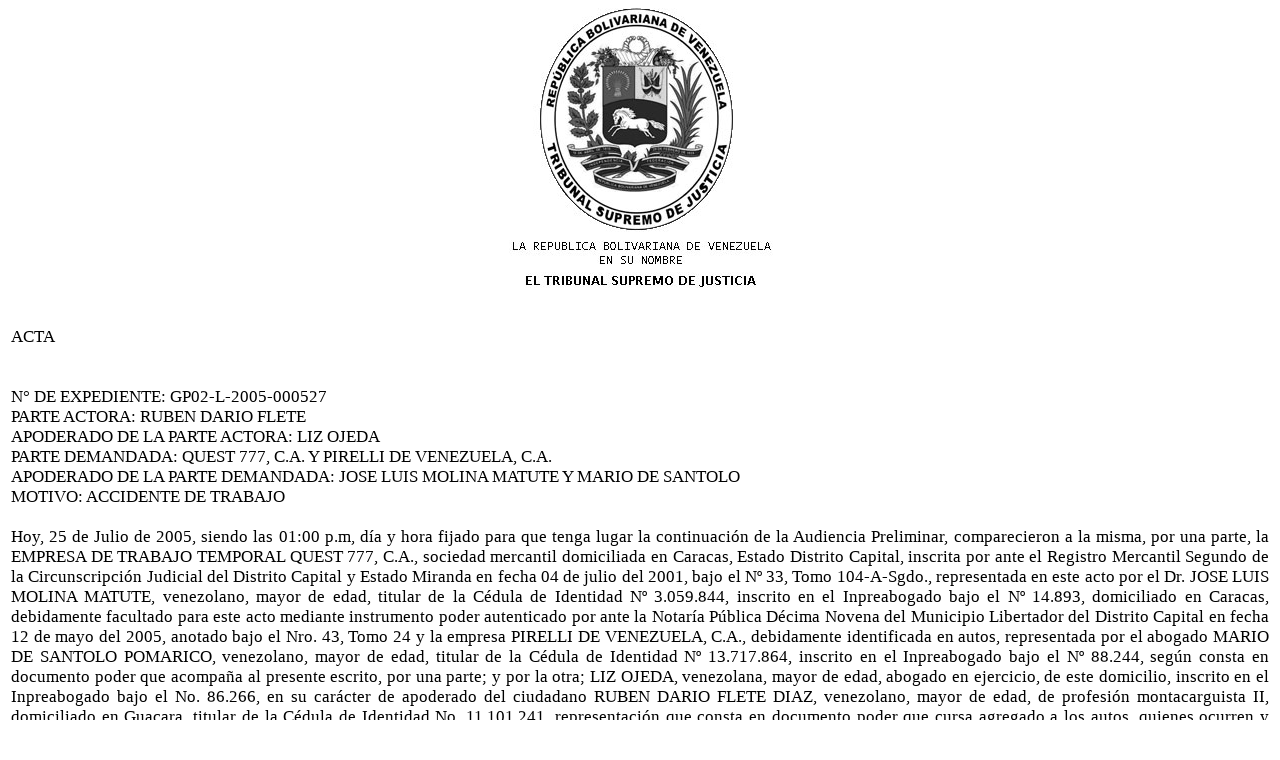

--- FILE ---
content_type: text/html
request_url: http://carabobo.tsj.gob.ve/DECISIONES/2005/JULIO/892-25-GP02-L-2005-000527-GH012005001301.HTML
body_size: 16365
content:
<html><head>
<title>TSJ Regiones - Decisi�n</title>
<style>
.clase{
font-family:Times New Roman;
font-size:13pt;
}
</style>
	<script language="JavaScript">
		function centrar(width,height) 
		{
			window.resizeTo(800,600);
			window.moveTo(Math.round(screen.width/2)-width/2,Math.round(screen.height/2)-height/2);
		}
	</script>
<body onLoad=centrar(800,600);>
<p align="center">
<img src="../../../gif/escudos/escudo.gif"></p>
<table>
<tr>
<td class='clase'>
<div align='justify'><a>
<br>
ACTA
<br>


<br>

	
<br>

N� DE EXPEDIENTE: GP02-L-2005-000527
<br>

PARTE ACTORA: RUBEN DARIO FLETE
<br>

 APODERADO DE LA PARTE ACTORA: LIZ OJEDA
<br>

PARTE DEMANDADA: QUEST 777, C.A. Y PIRELLI DE VENEZUELA, C.A.
<br>

APODERADO DE LA PARTE DEMANDADA: JOSE LUIS MOLINA MATUTE Y MARIO  DE SANTOLO
<br>

MOTIVO: ACCIDENTE DE TRABAJO
<br>


<br>

Hoy, 25 de Julio de 2005, siendo las 01:00 p.m, d�a y hora fijado para que tenga lugar la continuaci�n de la Audiencia Preliminar,  comparecieron a la misma, por una parte, la EMPRESA DE TRABAJO TEMPORAL QUEST 777, C.A., sociedad mercantil domiciliada en Caracas, Estado Distrito Capital, inscrita por ante el Registro Mercantil Segundo de la Circunscripci�n Judicial del Distrito Capital y Estado Miranda en fecha  04 de julio del 2001, bajo el N� 33, Tomo 104-A-Sgdo., representada en este acto por el Dr. JOSE LUIS MOLINA MATUTE, venezolano, mayor de edad, titular de la C�dula de Identidad N� 3.059.844, inscrito en el Inpreabogado bajo el N� 14.893, domiciliado en Caracas, debidamente facultado para este acto mediante instrumento poder autenticado por ante la Notar�a P�blica D�cima Novena del Municipio Libertador del Distrito Capital en fecha 12 de mayo del 2005, anotado bajo el Nro. 43, Tomo 24 y la empresa PIRELLI DE VENEZUELA, C.A., debidamente identificada en autos, representada por el abogado MARIO DE SANTOLO POMARICO, venezolano, mayor de edad, titular de la C�dula de Identidad N� 13.717.864, inscrito en el Inpreabogado bajo el N� 88.244, seg�n consta en documento poder que acompa�a al presente escrito, por una parte; y por la otra; LIZ OJEDA, venezolana, mayor de edad, abogado en ejercicio, de este domicilio, inscrito en el Inpreabogado bajo el No. 86.266, en su car�cter de apoderado del ciudadano RUBEN DARIO FLETE DIAZ, venezolano, mayor de edad, de profesi�n montacarguista II, domiciliado en Guacara, titular de la C�dula de Identidad No. 11.101.241, representaci�n que consta en documento poder que cursa agregado a los autos, quienes ocurren y exponen:
<br>

PRIMERO: El ciudadano RUBEN DARIO FLETE DIAZ, inco� demanda contra la EMPRESA DE TRABAJO TEMPORAL  QUEST 777, C.A. y solidariamente contra la empresa PIRELLI DE VENEZUELA, C.A., por la cual reclama el pago de indemnizaciones derivadas de una supuesta incapacidad que dice padecer a consecuencia de un accidente de trabajo que seg�n su decir fue producido con ocasi�n del trabajo desempe�ado para la demandada. Esa demanda cursa por ante este Juzgado Quinto de Primera Instancia de Sustanciaci�n, Mediaci�n y Ejecuci�n del Trabajo  de la Circunscripci�n Judicial del Estado Carabobo, la cual cursa signada con el No. GP02-L-2005-000527 de la nomenclatura de este Tribunal. 
<br>

SEGUNDO: En el libelo de demanda se indica que el ciudadano RUBEN DARIO FLETE DIAZ ingres� a prestar sus servicios a la EMPRESA DE TRABAJO TEMPORAL QUEST 777, C.A.,  el 29 de septiembre de 2003, desempe��ndose en el cargo de Montacarguista II, devengado un salario b�sico para el momento de ocurrencia del accidente invocado de Bs. 373.740,00 mensuales. Asimismo, en el escrito de demanda el actor expresa que el accidente de trabajo que sufri� el 16 de enero de 2.005, con ocasi�n de los servicios prestados a la empresa accionada le ocasion� una incapacidad parcial y temporal para el trabajo. 
<br>

TERCERO: En raz�n de la incapacidad que el demandante dice padecer, reclama a la EMPRESA DE TRABAJO TEMPORAL QUEST 777, C.A. y solidariamente a la empresa PIRELLI DE VENEZUELA, C.A.: 1) La cantidad de Bs. 4.484.880,00 por concepto de la indemnizaci�n establecida Art�culo 574 de la Ley Org�nica del Trabajo., 2) La cantidad de Bs. 13.641.510,00 por concepto de la indemnizaci�n establecida en el Par�grafo Segundo, del Art�culo 33, numeral tercero de la Ley Org�nica de Prevenci�n, Condiciones y Medio Ambiente de Trabajo. 3) La cantidad de Bs. 22.735.850,00 por concepto de la indemnizaci�n establecida en el Par�grafo Tercero, del Art�culo 33 de la Ley Org�nica de Prevenci�n, Condiciones y Medio Ambiente de Trabajo. 4) La cantidad de Bs. 15.000.000,00 por concepto de da�o material.  y  5) La cantidad de Bs. 25.000.000,00 por concepto de da�o moral.
<br>

CUARTO: La EMPRESA DE TRABAJO TEMPORAL QUEST 777, C.A., en defensa de sus derechos expone lo siguiente: A) Expresamente conviene que el demandante ingres� el 29 de septiembre de 2003 a prestarles sus servicios profesionales como Montacarguista II, devengando como salario diario promedio para el 16 de enero de 2005, la cantidad de Bs. 373.740,00; B) Expresamente niega y rechaza por incierto que el supuesto accidente, el cual dice haber sufrido el actor, haya sido causado con ocasi�n del trabajo desempe�ado, argumentando, adem�s, que no existe ni est� demostrada la relaci�n de causalidad alguna entre la labor desempe�ada por el demandante en la empresa accionada y el aludido accidente; C) Niega y rechaza el hecho il�cito que le imputa el actor por no haber incurrido en imprudencia, negligencia ni impericia, ni ninguna otra conducta que le hubiese hecho incurrir en hecho il�cito; D) Niega que le sean aplicables al actor las disposiciones contenidas en el art�culo 33 de la Ley Org�nica de Prevenci�n, Condiciones y Medio Ambiente del Trabajo y el art�culo 1.185 del C�digo Civil por cuanto la presente incapacidad que dice sufrir el autor se produjo, en todo caso, por una causa distinta al trabajo; E) Niega, rechaza y contradice la afirmaci�n del actor de acuerdo con la cual sufre una incapacidad parcial y permanente; F) Niega y rechaza que al demandante le corresponda el pago de 1) La cantidad de Bs. 4.484.880,00 por concepto de la indemnizaci�n establecida Art�culo 574 de la Ley Org�nica del Trabajo., 2) La cantidad de Bs. 13.641.510,00 por concepto de la indemnizaci�n establecida en el Par�grafo Segundo, del Art�culo 33, numeral tercero de la Ley Org�nica de Prevenci�n, Condiciones y Medio Ambiente de Trabajo. 3) La cantidad de Bs. 22.735.850,00 por concepto de la indemnizaci�n establecida en el Par�grafo Tercero, del Art�culo 33 de la Ley Org�nica de Prevenci�n, Condiciones y Medio Ambiente de Trabajo. 4) La cantidad de Bs. 15.000.000,00 por concepto de da�o material y 5) La cantidad de Bs. 25.000.000,00 por concepto de da�o moral, siendo que adem�s de improcedente, la estimaci�n del da�o moral resulta abiertamente exagerada; G) Niega y rechaza la indexaci�n solicitada, no solo por la improcedencia de la acci�n incoada sino tambi�n porque las indemnizaciones reclamadas constituyen una estimaci�n actual no susceptible de correcci�n monetaria; H) Niega y rechaza las costas y costos del proceso; e I) Niega que le correspondan al actor gastos m�dicos y de farmacia y la indemnizaci�n prevista en el art�culo 571 de la Ley Org�nica del Trabajo.  Por su parte la empresa PIRELLI DE VENEZUELA, C.A., Niega y Rechaza de forma expresa la pretensi�n del trabajador de la existencia de solidaridad entre las dos empresas, por cuanto  La EMPRESA DE TRABAJO TEMPORAL QUEST 777, C. A., es una empresa de trabajo temporal debidamente constituida y conforme al Reglamento de la Ley Org�nica del Trabajo no existe solidaridad entre estas empresas.
<br>

QUINTO: No obstante las diferentes posiciones de las parte en este juicio, es prop�sito de las mismas dar por terminado el presente juicio y precaver un litigio eventual conexo o derivado de las relaciones laborales sostenidas por las partes o de cualquier otra vinculaci�n de otra naturaleza, a tal efecto y en conocimiento a las disposiciones consagradas en la Ley Org�nica Procesal del Trabajo (L.O.P.T.), que propenden a un arreglo satisfactorio de las partes en litigio convienen en lo siguiente: Uno: Las partes en el presente juicio deciden poner fin a la relaci�n laboral que los uni�, de forma Transaccional, y as� lo acepta expresamente el demandante, siendo que por ello, la EMPRESA DE TRABAJO TEMPORAL QUEST 777, C.A., concede al ciudadano RUBEN DARIO FLETE DIAZ, una bonificaci�n �nica y especial de car�cter transaccional por la cantidad de DOCE MILLONES DE BOLIVARES (Bs. 12.000.000,00), y asimismo que entrega en este acto al demandante con ocasi�n de la terminaci�n de la relaci�n laboral el pago de todas sus prestaciones sociales, indemnizaciones y dem�s beneficios laborales, por la cantidad de TRES MILLONES CUATROCIENTOS CINCUENTA Y DOS MIL SEISCIENTOS CINCUENTA Y NUEVE BOL�VARES (Bs. 3.452.659,00) por lo que nada le adeuda conexo o derivado de esa relaci�n laboral, siendo que al efecto, ambos montos comprenden y remuneran cualesquiera derechos de car�cter o naturaleza laboral que pudieran corresponder al demandante con ocasi�n, conexo o derivado de la relaci�n laboral que vincul� a las partes siendo que tal bonificaci�n incluye el pago de sueldos o salarios correspondiente a labores ordinaria y extraordinaria que hubiese trabajado el demandante en jornada diurna y nocturna, el trabajo en d�as domingos y/o feriados, vacaciones y bono vacacional, utilidades, prestaci�n de antig�edad y las indemnizaciones que por enfermedad profesional o accidente laboral correspondan al demandante, bien que las mismas se fundamenten en la responsabilidad objetiva patronal que regula la Ley Org�nica del Trabajo, y su reglamento, Ley Org�nica de Prevenci�n, Condiciones y Medio Ambiente del Trabajo y cualesquiera otras disposiciones legales y reglamentarias que regulen la materia, o bien que esas indemnizaciones se fundamenten en la responsabilidad por hecho il�cito a que se contrae el art�culo 1.185 del C�digo Civil, indemnizaciones morales, penales y materiales, quedando claramente establecido que aludida bonificaci�n �nica y especial, cuyo monto ha sido determinado de com�n acuerdo entre la empresa accionada y la parte actora, tiene el prop�sito de satisfacer no solo todas y cada una de las exigencias, reclamaciones, petitorio y demandas que el actor ha formulado a la empresa accionada en los t�rminos contenidos en el libelo de demanda que motiva estas actuaciones sino, tambi�n, remunerar con efecto liberatorio cualquier beneficio, derecho prestaci�n e indemnizaci�n que hubiese correspondido al demandante, conexo o derivada de la antes dicha relaci�n laboral o por cualquier otro v�nculo legal o contractual que se hubiesen omitido inadvertidamente por las partes. En este sentido, la liquidaci�n de prestaciones, indemnizaciones y dem�s beneficios de car�cter laboral  convenida es la siguiente:
<br>


<br>

Beneficios Laborales:		
<br>

Prestaci�n de Antig�edad (108)	107	2.235.609,oo
<br>

Utilidades 2005 (175)	0,08	285.752,oo.
<br>

Vacaciones 2004 - 2005 (225)		203.704,oo
<br>

Bono Vacacional 2004 - 2005		101.852,oo
<br>

Intereses		190.993,02
<br>

Bonificaci�n Especial		1.540.693,oo
<br>

Total 		4.558.603,oo
<br>

SubTotal  a Pagar	Bs.	4.558.603,oo
<br>

	 	
<br>

Deducciones:		
<br>

Prestamos		500.000,00
<br>

Vacaciones + Bono vacacional canceladas	605.944,00
<br>

Total Deducciones	Bs.	1.105.944,00
<br>

Total a Pagar 	Bs.	3.452.659,oo
<br>


<br>

Dos: El ciudadano RUBEN DARIO FLETE DIAZ recibe y acepta el pago de la bonificaci�n �nica y especial que con car�cter transaccional le hace la EMPRESA DE TRABAJO TEMPRAL QUEST 777, C. A. dejando constancia expresa que aunque la suma recibida es de menor cantidad a la referida en el libelo de demanda, el ha evaluado que recibir la bonificaci�n en este momento le significan ahorro de tiempo: dado que esta controversia pudiera incluso ventilarse ante la Sala de Casaci�n Social del Tribunal Supremo de Justicia; ahorro de dinero: pues la tramitaci�n del Juicio le obligar�a a asumir durante el mismo el pago de honorarios de abogados y gastos del juicio y adem�s, tiene la ventaja de asegurar un pago en este momento sin esperar un resultado que pudiera serle adverso, toda vez admite que la lesi�n que dice padecer no lo incapacita de manera absoluta y permanente para laborar. Por todo esto el demandante declara que conociendo que sus derechos laborales son irrenunciables, en este caso y por las razones expuestas, resulta mas favorables a sus intereses y a los de su familia recibir el pago antes referido, cuyo monto, como se ha dicho precedentemente, fue producto del acuerdo de las partes que en provecho de sus intereses, se otorgaron reciprocas concesiones para dirimir de esta manera satisfactoria y con car�cter definitivo, todas sus diferencias. Con fundamento en lo expuesto el ciudadano RUBEN DARIO FLETE DIAZ  le otorga a la EMPRESA DE TRABAJO TEMPORAL QUEST 777, C.A. un formal y definitivo finiquito. Se deja constancia que en este pago, lo efect�a la empresa mediante cheques  No. 10386500 y 45095656, librados contra el Banco  BANESCO, BANCO UNIVERSAL respectivamente, por Bs. 12.000.000,00 y Bs. 3.452.659,00, en su orden.  Tres: Es pacto expreso, contenido en los t�rminos de la transacci�n que por este documento celebran las partes, que cada parte asumir� las costas y costos que se hubiesen causado, incluyendo los honorarios de abogado los cuales son por cuenta de cada parte en el presente juicio, dej�ndose constancia que por lo que respecto a las costas y costos y honorarios de abogado de la parte actora, la EMPRESA DE TRABAJO TEMPORAL QUEST 777, C. A. nada queda a deber por dicho concepto. 
<br>

SEXTO: La EMPRESA DE TRABAJO TEMPORAL QUEST 777, C. A., har� sus mejores esfuerzos dirigidos a intentar reubicar al ciudadano RUBEN DARIO FLETE DIAZ en labores similares en otra Empresa donde pueda desempe�ar su profesi�n de montacarguista.
<br>

SEPTIMO: Asimismo el ciudadano RUBEN DARIO FLETE DIAZ declara y as� lo reconoce que la empresa PIRELLI DE VENEZUELA, C.A. no fue ni ha sido su patrono y mucho menos tiene cualidad para responder, en forma alguna, menos a�n en forma solidaria, por las obligaciones derivadas de la relaci�n de trabajo que sostuvo con la EMPRESA DE TRABAJO TEMPORAL QUEST 777, C. A., por lo que la misma queda liberada de responsabilidad alguna en el presente juicio. 
<br>

OCTAVO: Las partes convienen en atribuirle a la presente transacci�n los efectos de la cosa juzgada previstos en el art�culo 3 de la Ley Org�nica del Trabajo, en concordancia con lo previsto en el numeral 2 del art�culo 89 de la Constituci�n de la Rep�blica Bolivariana de Venezuela; y habida cuenta que este mismo convenio de transacci�n contiene una relaci�n circunstanciada de los hechos que la motivan y de los derechos en ella comprendidos, solicitan del ciudadano Juez del Trabajo, homologue la misma, declare terminado el presente juicio y ordene el archivo del expediente. Solicitamos que el Tribunal habilite el tiempo que fuere necesario hasta la homologaci�n de este convenio transaccional, jurando la urgencia del caso. Suscribimos esta actuaci�n ante el Juez y el Secretario del Tribunal quienes con su firma la autorizan. Se hacen cinco (5) ejemplares de un solo tenor y a un solo efecto.
<br>

DE LA HOMOLOGACION
<br>


<br>

Este Tribunal, una vez o�das las exposiciones de las partes, de conformidad con lo previsto en el art�culo 133 de la Ley Org�nica Procesal del Trabajo, da por concluido el proceso y por cuanto el mismo no vulnera derechos irrenunciables del trabajador, ni normas de orden p�blico, HOMOLOGA EL ACUERDO DE LAS PARTES, en los t�rminos como lo establecieron, d�ndole efectos de Cosa Juzgada. 
<br>

De  esta Acta se hacen cuatro (4) ejemplares de un mismo tenor  y a un s�lo efecto. D�jese copia en el archivo. Termin�, se ley� y conformes firman. 
<br>

LA JUEZ                                               
<br>

Abg: NORIS B GODOY V.  
<br>

                          
<br>


<br>


<br>

EL DEMANDADO                                           EL DEMANDANTE
<br>


<br>


<br>

LA SECRETARIA.
<br>


<br>


<br>


<br>


<br>


</a></div>
</td>
</tr>
</table>
</body></html>
